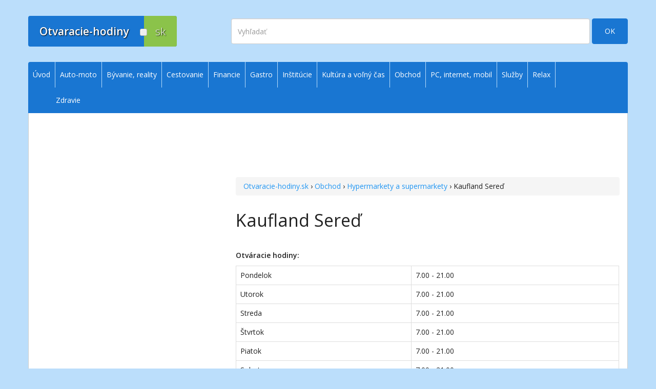

--- FILE ---
content_type: text/html; charset=utf-8
request_url: https://www.google.com/recaptcha/api2/aframe
body_size: 267
content:
<!DOCTYPE HTML><html><head><meta http-equiv="content-type" content="text/html; charset=UTF-8"></head><body><script nonce="WScH74Tw6jbDLaql01PK-A">/** Anti-fraud and anti-abuse applications only. See google.com/recaptcha */ try{var clients={'sodar':'https://pagead2.googlesyndication.com/pagead/sodar?'};window.addEventListener("message",function(a){try{if(a.source===window.parent){var b=JSON.parse(a.data);var c=clients[b['id']];if(c){var d=document.createElement('img');d.src=c+b['params']+'&rc='+(localStorage.getItem("rc::a")?sessionStorage.getItem("rc::b"):"");window.document.body.appendChild(d);sessionStorage.setItem("rc::e",parseInt(sessionStorage.getItem("rc::e")||0)+1);localStorage.setItem("rc::h",'1768740409079');}}}catch(b){}});window.parent.postMessage("_grecaptcha_ready", "*");}catch(b){}</script></body></html>

--- FILE ---
content_type: application/javascript; charset=UTF-8
request_url: https://otvaracie-hodiny.disqus.com/count-data.js?2=https%3A%2F%2Fwww.otvaracie-hodiny.sk%2Fproduct%2Fkaufland-sered-3016%2F
body_size: 319
content:
var DISQUSWIDGETS;

if (typeof DISQUSWIDGETS != 'undefined') {
    DISQUSWIDGETS.displayCount({"text":{"and":"a","comments":{"zero":"Koment\u00e1rov: 0","multiple":"Pr\u00edspevkov: {num}","one":"1 pr\u00edspevok"}},"counts":[{"id":"https:\/\/www.otvaracie-hodiny.sk\/product\/kaufland-sered-3016\/","comments":1}]});
}